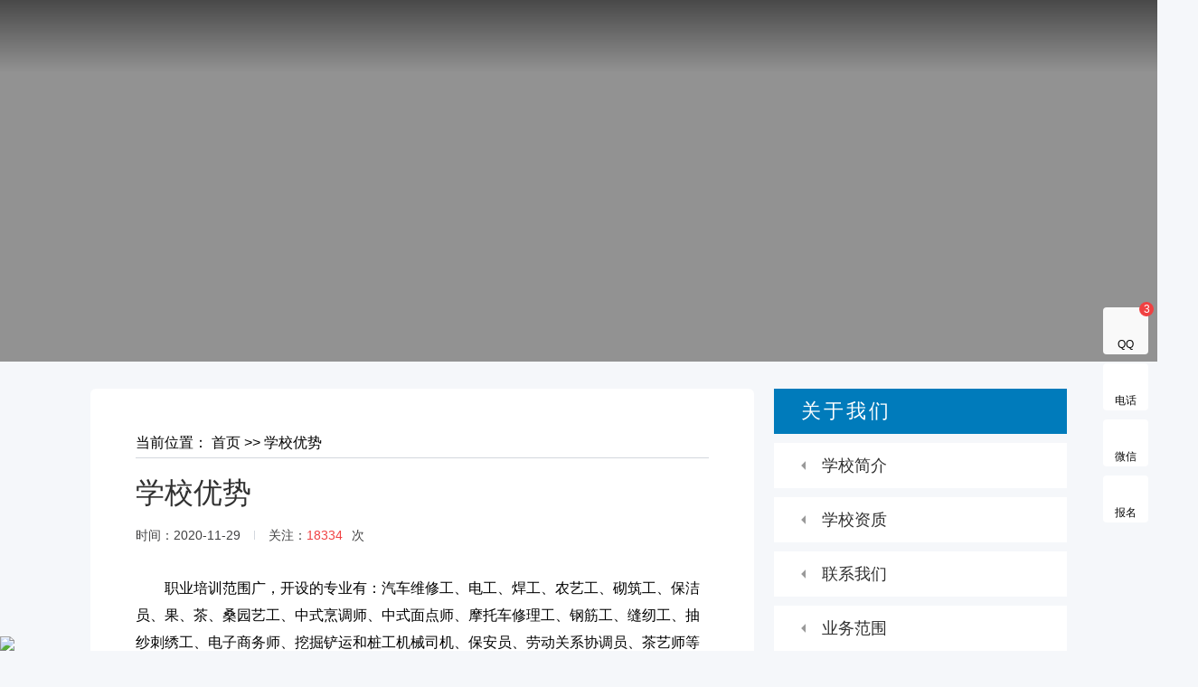

--- FILE ---
content_type: text/html
request_url: http://www.ynlcpx.com/about.asp?id=5
body_size: 9212
content:

<!DOCTYPE html PUBLIC "-//W3C//DTD XHTML 1.0 Transitional//EN" "http://www.w3.org/TR/xhtml1/DTD/xhtml1-transitional.dtd">
<html xmlns="http://www.w3.org/1999/xhtml">
<head>
<meta http-equiv="Content-Type" content="text/html; charset=gb2312" />
<meta http-equiv="X-UA-Compatible" content="IE=edge">
<meta name="viewport" content="width=device-width, initial-scale=1">
<title>学校优势 - 云南良才职业培训学校官网,云南昆明职业培训,特种作业考证,特种设备考试培训,职业鉴定,叉车考证培训,职业技能培训考试</title>
<meta name="keywords" content="云南良才职业培训学校，学校优势">
<meta name="description" content="云南良才职业培训学校优势">
<link href="favicon.ico" rel="shortcut icon" type="image/x-icon">
<link rel="shortcut icon" type="text/css" href="favicon.png" />
<link rel="stylesheet" href="css2024/header.css">
<link rel="stylesheet" href="css2024/index.css">
<link rel="stylesheet" href="css2024/wap.css">
<link rel="stylesheet" href="css2024/layer.css"><!--客服窗口弹出层样式-->
<link rel="stylesheet" href="css202411/lm-banner.css">
<style>
.menu-area ul li i:before{margin-top:-14px;}/*移动端下拉菜单子栏目处右侧小图标位置*/
</style>
<script src="js-new/min.js"></script><!--右侧客服及移动端底部弹出层js 注意顺序靠前-->
<script src="js-new/longtou.js"></script><!--客服弹出层js-->
</head>
<body>

<link rel="stylesheet" href="../css202411-lm/bootstrap.min.css">
<link rel="stylesheet" href="../css202411-lm/meanmenu.css"><!-- 移动导航样式 -->
<link rel="stylesheet" type="text/css" href="../css202411-lm/headstyle.css" />
<link rel="stylesheet" type="text/css" href="../css202411-lm/responsive.css" />
<link rel="stylesheet" href="../css202411-lm/fontawesome-all.min.css">
<style>
.head_tm {
  width: 100%;
  height: 80px;
  background: -webkit-linear-gradient(top, rgba(0, 0, 0, 0.5), transparent);
  background: -moz-linear-gradient(top, rgba(0, 0, 0, 0.5), transparent);
  background: -o-linear-gradient(top, rgba(0, 0, 0, 0.5), transparent);
  position: absolute;
  top: 0;
  left: 0;
  z-index: 999;
}
#mh {
        z-index: 2;
        transition: all 0.3s ease-out 0s;
        height: 85px;
        background: linear-gradient(rgba(0, 0, 0, 0.7), rgba(0, 0, 0, 0));
        display: flex;
        align-items: center;
        position: relative;
    }
.html5zoo-wrapper-0 {display:block;position:relative;width:100%;height:auto;}.html5zoo-slider-0 {display:block;position:relative;left:0px;top:0px;width:100%;height:auto;}.html5zoo-box-0 {display:block;position:relative;left:0px;top:0px;width:100%;height:auto;}.html5zoo-swipe-box-0 {display:block;position:relative;left:0px;top:0px;width:100%;height:auto;}.html5zoo-space-0 {display:block;position:relative;left:0px;top:0px;width:100%;height:auto;visibility:hidden;line-height:0px;font-size:0px;}.html5zoo-img-box-0 {display:block;position:absolute;left:0px;top:0px;width:100%;height:100%;}.html5zoo-play-0 {display:none;position:absolute;left:50%;top:50%;cursor:pointer;width:64px;height:64px;margin-top:-32px;margin-left:-32px; background:url('/images/playvideo-64-64-0.png') no-repeat left top;}.html5zoo-video-wrapper-0 {display:none;position:absolute;left:0px;top:0px;background-color:#000;text-align:center;}.html5zoo-error-0 {display:block;position:relative;margin:0 auto;width:80%;top:50%;color:#fff;font:16px Arial,Tahoma,Helvetica,sans-serif;}.html5zoo-video-wrapper-0 video {max-width:100%;height:auto;}.html5zoo-video-wrapper-0 iframe, .html5zoo-video-wrapper-0 object, .html5zoo-video-wrapper-0 embed {position:absolute;top:0;left:0;width:100%;height:100%;}.html5zoo-text-0 {display:block; padding:12px; text-align:left;} .html5zoo-text-bg-0 {display:block; position:absolute; top:0px; left:0px; width:100%; height:100%; background-color:#333333; opacity:0.6; filter:alpha(opacity=60);} .html5zoo-title-0 {display:block; position:relative; font:16px Inder,Arial,Tahoma,Helvetica,sans-serif; color:#fff;} .html5zoo-description-0 {display:block; position:relative; margin-top:4px; font:14px Inder,Arial,Tahoma,Helvetica,sans-serif; color:#fff;}

@media(max-width:768px){
.head_tm {
  width: 100%;
  height:80px;
  background: -webkit-linear-gradient(top, rgba(0, 0, 0, 0.5), transparent);
  background: -moz-linear-gradient(top, rgba(0, 0, 0, 0.5), transparent);
  background: -o-linear-gradient(top, rgba(0, 0, 0, 0.5), transparent);
  /*background:rgba(4, 111, 173, 1);*/
  position: absolute;
  top: 0;
  left: 0;
  z-index: 999;
}/*移动端logo背景设置*/
}
</style>
<header id="home">
<div class="head_tm">
<div class="main-navigation">
<div class="container">
<div class="row">
<div class="col-xl-12">
<div class="main-menu">

<div class="logo-area">
<a href="/" class="main-logo"><img src="../images/sticky-logo.png" alt="云南良才职业培训学校"></a>
<a href="/" class="logo-sticky d-none"><img src="../images/sticky-logo.png" alt="云南良才职业培训学校"></a>
</div>

<div class="menu-area" id="mobile-menu" style="display: block;">
<ul>

<li><a href="/">网站首页</a></li>
<li><a href="list.asp?id=4">三项岗位 <i class="fas fa-angle-down"></i></a>
<ul class="dropdown">

  <li><a href="listdgz.asp?id=30">电工作业</a></li>
 
  <li><a href="listhg.asp?id=31">焊工作业</a></li>
 
  <li><a href="listdg.asp?id=32">高处作业</a></li>
 
  <li><a href="list.asp?id=33">制冷作业</a></li>
 
  <li><a href="list.asp?id=34">危化品作业</a></li>
 
  <li><a href="list.asp?id=72">主要负责人</a></li>
 
  <li><a href="list.asp?id=73">安全生产管理</a></li>
 
  <li><a href="list.asp?id=35">其他作业</a></li>
 
</ul></li>
<li><a href="list.asp?id=36">特种设备 <i class="fas fa-angle-down"></i></a>
<ul class="dropdown">

  <li><a href="listgl.asp?id=37">锅炉作业</a></li>
 
  <li><a href="list.asp?id=38">电梯作业</a></li>
 
  <li><a href="listqz.asp?id=39">起重机械</a></li>
 
  <li><a href="list.asp?id=40">特种设备焊接</a></li>
 
  <li><a href="listylrq.asp?id=41">压力容器</a></li>
 
  <li><a href="listaqgl.asp?id=42">安全管理</a></li>
 
  <li><a href="listcc.asp?id=43">叉车作业</a></li>
 
  <li><a href="list.asp?id=44">其它作业</a></li>
 
</ul></li>
<li><a href="list.asp?id=3">职业培训 <i class="fas fa-angle-down"></i></a>
<ul class="dropdown">

  <li><a href="list.asp?id=46">健康管理师</a></li>
 
  <li><a href="list.asp?id=58">心理咨询师</a></li>
 
  <li><a href="list.asp?id=52">公共营养师</a></li>
 
  <li><a href="list.asp?id=51">电子商务师</a></li>
 
  <li><a href="list.asp?id=47">人力资源管理师</a></li>
 
  <li><a href="list.asp?id=53">劳动关系协调员</a></li>
 
  <li><a href="list.asp?id=59">互联网营销师</a></li>
 
  <li><a href="list.asp?id=49">物业管理师</a></li>
 
  <li><a href="list.asp?id=56">职业培训师</a></li>
 
  <li><a href="list.asp?id=50">物流服务师</a></li>
 
  <li><a href="list.asp?id=48">消防设施操作员</a></li>
 
  <li><a href="list.asp?id=66">设备点检员</a></li>
 
  <li><a href="list.asp?id=68">应急救援员</a></li>
 
  <li><a href="list.asp?id=71">保卫管理员</a></li>
 
  <li><a href="list.asp?id=57">其它工种培训</a></li>
 
</ul></li>
<li><a href="list.asp?id=69">免费培训</a></li>
<li><a href="listtk.asp?id=60">考试题库</a></li>
<li><a href="list.asp?id=64">就业招聘</a></li>
<li><a href="list.asp?id=1">新闻动态 <i class="fas fa-angle-down"></i></a>
<ul class="dropdown">

  <li><a href="list.asp?id=19">新闻资讯</a></li>
 
  <li><a href="list.asp?id=20">通知公告</a></li>
 
  <li><a href="list.asp?id=21">学校动态</a></li>
 
  <li><a href="list.asp?id=26">招生问答</a></li>
 
</ul></li>
<li><a href="about.asp?id=1">关于我们 <i class="fas fa-angle-down"></i></a>
<ul class="dropdown">
  <li><li><a  class="Navigation" href="./about.asp?id=2">学校简介</a></li>   <li><a  class="Navigation" href="./about.asp?id=3">学校资质</a></li>   <li><a  class="Navigation" href="./about.asp?id=6">联系我们</a></li>   <li><a  class="Navigation" href="./about.asp?id=11660">业务范围</a></li></li>
</ul></li>

<li><a href="http://www.ynlcpx.com/web" target="_blank">进入老版</a></li>
</ul>
</div>
<div class="header-search"> <img class="search1" src="images/search1.png"> <img class="search2" src="images/search2.png"> </div>
<div class="toptel">
<a class="teltext" href="tel:17787100018"><i class="telicon fas fa-phone-square"></i>17787100018</a>
</div>
</div>

<div class="mobile-menu"></div>
</div>
</div>
</div>
</div></div>
</header>
<div class="search-box" style="display: none;">
  <div class="search-box-bg"></div>
  <form class="search-form clear" method="get" action="./search.asp">
    <input class="search-text"  name="q" type="text" id="s" onFocus="if(this.value==this.defaultValue){this.value='';}" onBlur="if(this.value==''){this.value=this.defaultValue;}" value="请输入查找关键字" >
    <input class="search-submit" type="submit">
  </form>
</div>
<script type="text/javascript" src="../js2024/header.js"></script>
<div class="RelatedSection">
          <div class="DestinationTeaser">
            <div class="DestinationTeaser--image"><div class="Media image is-complete" style="background-image: url(images/banner-about.jpg); padding-top: 31.25%"><div data-sizes="images/banner-about.jpg" style="background-image: url(images/banner-about.jpg);" class="is-loaded"></div></div></div>
        </div>
    </div>
<!--<div class="page-banner" style="background-image:url(images/banner-about.jpg)"></div>-->
<article>
  <div class="box bg">
    <div class="rit">
      <div class="page_nav">
        <ul class="sList">
          <li><h2>关于我们</h2></li>
          <li><a  href="./about.asp?id=2" ><h2>学校简介</h2></a></li><li><a  href="./about.asp?id=3" ><h2>学校资质</h2></a></li><li><a  href="./about.asp?id=6" ><h2>联系我们</h2></a></li><li><a  href="./about.asp?id=11660" ><h2>业务范围</h2></a></li></ul>
      </div>
    </div>
    <div class="let">
      <div class="show_box">
         <div class="list_nav">
            <span>当前位置：</span>
            <span><a href="./">首页</a> &gt;&gt; </span> <span>学校优势</span>
          <li></li>
        </div>
	     <div class="show_tit">
		   <h2>学校优势</h2> 
		   <p>时间：2020-11-29<b></b>关注：<c>18334</c>次</p>
	     </div>
	     <div class="show_con">
	       <p>　　职业培训范围广，开设的专业有：汽车维修工、电工、焊工、农艺工、砌筑工、保洁员、果、茶、桑园艺工、中式烹调师、中式面点师、摩托车修理工、钢筋工、缝纫工、抽纱刺绣工、<span class=keyword><a href=http://www.ynlcpx.com/dzsws.asp target=_blank>电子商务师</a></span>、挖掘铲运和桩工机械司机、保安员、<span class=keyword><a href=http://www.ynlcpx.com/ldgxxty.asp target=_blank>劳动关系协调员</a></span>、茶艺师等专业。</p><p>　　　我校为人社部备案社会第三方评价机构开展12个职业技能等级认定，其中包括高炉炼铁工、金属轧制工、设备点检员、水泥生产工、<span style="font-family: &quot;微软雅黑 Regular&quot;, 微软雅黑; background-color: rgb(255, 255, 255);">保健按摩师、保健调理师、<span class=keyword><a href=http://www.ynlcpx.com/jkgls.asp target=_blank>健康管理师</a></span>、公共营养师、物业管理员、养老护理员、农作物植保员、家畜饲养员。</span></p>
			   </div>
	  </div>
    </div>
  </div>
</article>
<script src="/js2024/jquery.meanmenu.min.js"></script><!-- 移动菜单js -->
<script src="/js2024/main.js"></script><!-- 移动logojs -->
<link rel="stylesheet" href="../css/yc-style.css">
<div class="footer_box clear" style="border-bottom:#2d333a 1px solid;">
<div class="widthnew">
<div class="d_2wm">
<li>
<img src="/images/ewm1.jpg" alt="云南良才职业培训学校微信公众号">
<p>关注微信公众号<br>
了解更多资讯</p>
</li>

<li>
<img src="/images/ewm2.jpg" alt="云南良才职业培训学校移动端二维码"><br>
<p>云南良才职业培训学校<br>扫描进入移动端</p>
</li>

<!-- <li>
<img src="/images/ewm1.jpg" alt="">
<p>扫一扫<br>
免费下载资料</p>
</li> -->
</div>
<div class="down_nav">
<dl>
<div class="down_logo"><img src="/images/logo-db.png"><p>服务电话：<a href="tel:17787100018"><span>17787100018</span></a></p></div>
<div class="dbjz"><img src="/images/logo-db.png"></div>
<div class="dbtel"><a href="tel:17787100018">17787100018</a></div>
<ul class="d_navlist">
<li><a class="on" href="./">网站首页</a></li><li><a href="./list.asp?id=1">新闻动态</a></li><li><a href="./list.asp?id=2">学历提升</a></li><li><a href="./list.asp?id=3">职业培训</a></li><li><a href="./list.asp?id=4">三项岗位</a></li><li><a href="./list.asp?id=28">开班信息</a></li><li><a href="./list.asp?id=36">特种设备</a></li><li><a href="https://www.zpbks.com" target="_blank">线上教育</a></li><li><a href="https://www.zpbks.com/main/classquery" target="_blank">在线报名</a></li><li><a href="./list.asp?id=5">招生简章</a></li><li><a href="./list.asp?id=27">相关知识</a></li><li><a href="./list.asp?id=29">政策法规</a></li><li><a href="listtk.asp?id=60" target="_blank">考试题库</a></li><li><a href="./list.asp?id=61">热门推荐</a></li><li><a href="./list.asp?id=63">其它工种</a></li><li><a href="./list.asp?id=64">就业招聘</a></li><li><a href="listzs.asp?id=65" target="_blank">证书展示</a></li><li><a href="./list.asp?id=69">免费培训</a></li><li><a href="./list.asp?id=75">plc培训</a></li>
</ul>

<dd>Powered by <a href="/" target="_blank" title="云南良才职业培训学校">云南良才职业培训学校</a> 版权所有  &copy;2011-2026 &nbsp;<a href="/" target="_blank">www.ynlcpx.com</a> <script>
var _hmt = _hmt || [];
(function() {
  var hm = document.createElement("script");
  hm.src = "https://hm.baidu.com/hm.js?c92d92512d0181e35f6630280e6dbbcb";
  var s = document.getElementsByTagName("script")[0]; 
  s.parentNode.insertBefore(hm, s);
})();
</script><br>地址：云南省昆明市盘龙区联盟街道新发路28号<br><a href="http://beian.miit.gov.cn/" target="_blank"><img src="../images/icpba.png" width="20" height="20" alt=""/> 滇ICP备2020008993号</a>　<img src="../images/gaba.png" width="20" height="20" alt=""/> <a href="http://www.beian.gov.cn/portal/registerSystemInfo?recordcode=53010302001220" target="_blank">滇公网安备 53010302001220号</a><br>技术支持：<a href="http://www.ynlongtou.com" target="_blank">云南龙头科技有限公司</a>
</dd>
</dl>
</div>

</div>
</div>

<div style="background:#046fad">
<div class="main_box">
<div class="link_txt">
<ul>
<li style="font-size:16px; padding-left:0px; color:#ffffff">友情链接：</li>
<li><a class="" href="http://www.ynlcpx.com" target="_blank">云南良才职业培训学校</a></li><li><a class="" href="http://www.tzzykz.com" target="_blank">特种作业培训考证网</a></li><li><a class="" href="http://www.tzsbkz.com" target="_blank">特种设备培训考证网</a></li><li><a class="" href="http://www.sxgwkz.com" target="_blank">三项岗位培训考试网</a></li><li><a class="" href="http://www.yjzykz.com" target="_blank">冶金行业培训评价网</a></li><li><a class="" href="http://www.pxpjw.com" target="_blank">培训评价网</a></li><li><a class="" href="http://www.zpbks.com" target="_blank">良才职培管理系统</a></li><li><a class="" href="http://www.ynhmedu.com" target="_blank">云南昊明教育科技有限公司</a></li><li><a class="" href="http://www.ynlongtou.com" target="_blank">云南龙头科技有限公司</a></li>
</ul>
</div>
</div>
</div>

<div class="sybmjl"></div>
<script language="javascript">
var isie6 = window.XMLHttpRequest?false:true;
window.onload = function(){
    var www_ynlcpx_com = document.getElementById('www_ynlcpx_com');
    var ynlcpx_com = document.getElementById('ynlcpx_com');
   if(isie6){
         www_ynlcpx_com.style.position = 'absolute';
         window.onscroll = function(){
              ynlcpx_com.innerHTML = '';
          }
   }else{
      www_ynlcpx_com.style.position = 'fixed';
   }
      www_ynlcpx_com.style.left = '0';
      www_ynlcpx_com.style.bottom = '0';
}
</script>
<div id="ynlcpx_com" style="display:none;"></div>
<div id="www_ynlcpx_com" class="sybmpc"><a href="http://www.zpbks.com" title="在线报名" target="_blank"><img src="/images/sybm.jpg" border="0"></a></div>
<div id="www_ynlcpx_com" class="sybmyd"><a href="wx.html" title="在线报名" target="_blank"><img src="/images/sybmyd.jpg" border="0"></a></div>

<div class="ydjltop"></div>
<div class="navbar-fixed-bottom footer_nav">
  <div class="foot_nav"> <a href="/"> <span class="glyphicon glyphicon-home btn-lg" aria-hidden="true"></span>网站首页</a></div>
  <div class="foot_nav" ><a href="javascript:;" class="click_pop" pop_url="baoming" pop_title="线上报名"><span class="glyphicon glyphicon-th-list btn-lg"></span>在线报名</a></div>
  <div class="foot_nav"><a href="javascript:;" class="click_pop" pop_url="weixin" pop_title="加微信好友咨询"><span class="glyphicon glyphicon-new-window btn-lg" aria-hidden="true"></span>在线咨询</a></div>
  <div class="foot_nav"><a href="tel:17787100018"><span class="glyphicon glyphicon-phone btn-lg" aria-hidden="true"></span>拨打电话</a></div>
</div>

<script src="../js-new/layer.js"></script>
<div class="c_kefu">
	<a href="/"><i></i>首页</a>
    <a href="tencent://message/?uin=549151286&amp;Site=ynlcpx.com&amp;Menu=yes" target="_blank"><i></i>QQ</a>
	<a href="tel:17787100018"><i></i>电话<em>17787100018</em></a>
	<a href="javascript:;" class="click_pop" pop_url="weixin" pop_title="加微信好友咨询"><i></i>微信</a>
	<a href="javascript:;" class="click_pop" pop_url="baoming" pop_title="线上报名"><i></i>报名</a>
  </div>
  <!--微信------------------->
  <div class="weixin" style="display:none;">
    <div class="wcon">
      <h2>云南良才职业培训学校</h2>
      <div style="float:left;"><img src="/images/ewm1.jpg"></div>
      <div style="float:left; padding-bottom:10px;"><p style="padding-bottom:10px;">微信号:<span id="biao1">17787100018</span></p>
      <p>点击复制微信号，前往微信添加。</p></div>
      <input type="button" onclick="copyUrl2()" value="点击复制微信">
      <script type="text/javascript">
        function copyUrl2()
         {
          var Url2=document.getElementById("biao1").innerText;
          var oInput = document.createElement('input');
          oInput.value = Url2;
          document.body.appendChild(oInput);
          oInput.select(); // 选择对象
          document.execCommand("Copy"); // 执行浏览器复制命令
          oInput.className = 'oInput';
          oInput.style.display='none';
          alert('复制成功');
         }
      </script>
    </div>			
  </div>
  <!--报名------------------->
  <div class="baoming" style="display:none;">
    <div class="offer">
     <form id=form1 onSubmit="return beforeSubmit(this);" method=post name=thisForm>
     <input name="title" type="hidden">
     <input name="email" type="hidden">
     <input name="qq" type="hidden">
	 <ul>
	  <li><span>你的姓名</span><input type="text" name="names" id="names" placeholder="请输入姓名"></li>
	  <li><span>手 机 号</span><input type="text" id="tel" name="tel" placeholder="请输入电话"></li>
      <li><span>留言信息</span><input name="address" id="address" placeholder="请输入您想了解的课程"></li>
      <li><span>验证码</span><input style="width:150px;" type="text" name="code" id="code"  placeholder="验证码"> <span style="cursor:hand; margin-top:8px; margin-left:140px;"><img src="/AppCode/GetCode.asp" width="80" height="20" border="0"  title="没有看清？" onclick="javascript:this.src='/AppCode/GetCode.asp'" /></span></li>
      <li><input type="submit" name="button" class="tijiao" value="确认并提交"></li>
      <li><label><input type="checkbox" checked="checked" class="dx_btn" name="tongyi" value="1"></label>　　我已阅读并接受<a href="#" target="_blank">《服务须知》</a>，您的隐私将被严格保密。</li>
	  <input type="hidden" name="typeid" value="9" />
          <li style="display:none;">&nbsp;&nbsp;户口所在地:<font color="#ff6600">*</font></li>
          <li style="display:none;">&nbsp;&nbsp;<input type="hidden" name="idc188" value="idc188.taobao.com"><SELECT 
      onchange="javascript:selectOnchange(thisForm.hometown_p,thisForm.hometown_c,'citys0');" 
      id=select11 class=FieldHZ style="WIDTH: 100px" size=1 name=hometown_p> 
        <OPTION selected value="">选择户籍</OPTION> 
      </SELECT> 省(直辖市) <SELECT id=select12 class=FieldHZ style="WIDTH: 100px" 
      size=1 name=hometown_c> <OPTION selected></OPTION></SELECT>市(区、县)&nbsp; 
      <FONT color=#ff6600>*</FONT> <INPUT id=hometown maxLength=80 name=hometown></li>
	 </ul>
     </form>
    </div>			
  </div>

<script type="text/javascript">
function beforeSubmit(form){
if(form.names.value==''){
alert('姓名不能为空！');
form.names.focus();
return false;
}
if((!/^[a-zA-Z]{2,10}$/.test(form.names.value)) && (!/^[\u0391-\uFFE5]{1,4}$/.test(form.names.value))){
 alert('1-4个汉字，或10个以内英文字母！')
 form.names.focus();
 return false;
}

if(form.tel.value==''){
alert('手机号不能为空！');
form.tel.focus();
return false;
}
if((!/^(?:(?:0\d{2,3}[- ]?[1-9]\d{6,7})|(?:[48]00[- ]?[1-9]\d{6}))$/.test(form.tel.value)) && (!/^1[3-9]\d{9}$/.test(form.tel.value)) ){
 alert('请输入正确的固定电话或者手机号码！')
 form.tel.focus();
 return false;
}
if(form.code.value==''){
alert('验证码不能为空！');
form.code.focus();
return false;
}
 var flag = 0;
        var _radio = document.getElementById("form1").getElementsByTagName("input");//获取单选框集合
        for (var i = 0; i < _radio.length-1; i++)
            if (_radio[i].checked == true) {
                flag = 1;
                break;
            }

return true;
}
</script>



<script type="text/javascript">
//禁止F12
document.onkeydown = function(){
    if(window.event && window.event.keyCode == 123) {
        alert("F12被禁用");
        event.keyCode=0;
        event.returnValue=false;
    }
    if(window.event && window.event.keyCode == 13) {
        window.event.keyCode = 505;
    }
    if(window.event && window.event.keyCode == 8) {
        alert(str+"\n请使用Del键进行字符的删除操作！");
        window.event.returnValue=false;
    }
}
//禁止右键
document.oncontextmenu = function (event){
if(window.event){
event = window.event;
}try{
var the = event.srcElement;
if (!((the.tagName == "INPUT" && the.type.toLowerCase() == "text") || the.tagName == "TEXTAREA")){
return false;
}
return true;
}catch (e){
return false;
}
}
//禁止选中
document.onselectstart = function (event){
if(window.event){
event = window.event;
}try{
var the = event.srcElement;
if (!((the.tagName == "INPUT" && the.type.toLowerCase() == "text") || the.tagName == "TEXTAREA")){
return false;
}
return true;
} catch (e) {
return false;
}
}
//禁止复制
document.oncopy = function (event){
if(window.event){
event = window.event;
}try{
var the = event.srcElement;
if(!((the.tagName == "INPUT" && the.type.toLowerCase() == "text") || the.tagName == "TEXTAREA")){
return false;
}
return true;
}catch (e){
return false;
}
}
//禁用页面的ctrl功能，来禁止ctrl+s保存功能
window.addEventListener('keydown', function (e) {
    if(e.keyCode == 83 && (navigator.platform.match('Mac') ? e.metaKey : e.ctrlKey)){
        e.preventDefault();
    }
})
</script>


</body>
</html>

--- FILE ---
content_type: text/css
request_url: http://www.ynlcpx.com/css2024/header.css
body_size: 2441
content:
@charset "utf-8";
/* CSS Document */
html,body,div,iframe,em,img,small,b,u,i,dl,dt,dd,ol,ul,li,p{font:16px "微软雅黑",Arial,sans-serif;font-weight:normal;margin:0px;padding:0px;list-style:none;font-style:normal;}
h1,h2,h3,h4,h5,h6 {margin:0px;padding:0px;list-style:none;}
body {overflow-x:hidden;}body,html{width:100%;height:100%;}
a:link {text-decoration:none;color:#070707;}
a:visited {text-decoration:none;color:#070707;}
a:active {text-decoration:none;color:#070707;}
a:hover {text-decoration:none;color:#007bbb;}
/*img{width:100%;float:left;}*/
:before{content:"";position:absolute;z-index:1;}
/*:after{content:"";position:absolute;z-index:1;}注释后解决移动端底部超出宽度问题*/
h1,h2,h3,h4,h5,h6{font-weight:normal}
h1{font-size:22px;line-height:26px;overflow:hidden;}
h2{font-size:22px;}
h3{font-size:16px;}
p{color:#3D485D;}
table {border-collapse:collapse;border-spacing:0;}th,td {vertical-align:middle;}
button,input,textarea,select{font-family:inherit;font-size:inherit;font-weight:inherit;*font-size:100%;outline:none;border:none;}
header,nav,article,section,aside,footer{width:100%;float:left;display:block;}
@font-face{font-family:fontsz;src:url('../font/goodmu.ttf') format("embedded-opentype"),url('../font/goodmu.ttf');}
.tw {width:calc(100% - 300px);float:left;padding:0px 150px;}
.box {width:calc(100% - 300px);float:left;padding:30px 150px;}
.cw{width:100%;float:left;}
.wap_nav {display:block;}
.block{display:block;}
.none{display:none;}
.syjltop{padding-top:25px;}

.page-banner{background-position:top;background-repeat:no-repeat;background-size:cover!important;height:500px;position:relative;overflow:hidden; opacity:0.7}.page-banner.pc-banner .wz{height:310px}.page-banner .wz{position:absolute;width:1500px;padding:0 15px;text-align:center;height:110px;top:25%;right:0;left:0;margin:auto;color:#fff}.page-banner .wz h3{font-size:34px;margin:0 0 20px;line-height:1.3;font-weight:400}.page-banner .wz p{font-size:16px}@media (max-width:1200px){.page-banner .wz{width:990px}}@media (max-width:990px){.page-banner{height:250px}.page-banner .wz{width:95%;height:60px;top:18%}.page-banner .wz h3{font-size:24px;margin-bottom:10px}.page-banner .wz p{font-size:14px;line-height:25px!important}}/*opacity:0.7设置图片透明度*/

/*城市分站头部样式*/
.header {width:100%;float:left;z-index:9999;transition:0.4s all; background:#fff;}
.header .logo{float:left;padding:5px 0;margin-bottom:10px;}
.header .logo img{width:auto;height:70px;}
.header .tels{width:125px;margin-top:25px;float:right;height:34px;border:solid 1px #007bbb;padding:0 15px 0 30px;border-radius:40px;position:relative;}
.header .tels i{width:42px;height:35px;background:#fff;position:absolute;left:-10px;top:-6px;}
.header .tels i:before{width:32px;height:36px;background:url("../images/kf.png") no-repeat 0px -110px;background-size:100%;left:6px;top:0px;animation:tel 2s ease-out infinite;}
.header .tels b{font-size:12px;line-height:12px;color:#3D485D;position:absolute;left:17px;top:-8px;background:#fff;padding:0 5px 0 15px;}
.header .tels em{color:#007bbb;font-size:22px;position:absolute;left:18px;top:6px;}

.header .nav {width:100%;float:left;background:#007bbb;margin-top:-10px;}
.header .nav_up{position:fixed;left:0px;top:0px;z-index:9999;margin:0px;transition:0.4s all;}
.header .nav ul{}
.header .nav li {width:10%;float:left;position:relative;height:50px;line-height:50px;text-align:center;}
.header .nav li a{display:block;position:relative;}
.header .nav li a h2{font-size:18px;color:#F5F7FA;}
.header .nav li:hover{background:#036da5;}
.header .nav li.cur{background:#0049C4;}
.header .nav li:nth-child(2):after{width:10px;height:10px;background:url("../images/navi.png") no-repeat 0 -26px;background-size:100%;right:13%;top:19px;}
.header .nav li:nth-child(3):after{width:10px;height:10px;background:url("../images/navi.png") no-repeat 0 -26px;background-size:100%;right:13%;top:19px;}
.header .nav li:nth-child(4):after{width:10px;height:10px;background:url("../images/navi.png") no-repeat 0 -26px;background-size:100%;right:13%;top:19px;}
.header .nav li:nth-child(8):after{width:10px;height:10px;background:url("../images/navi.png") no-repeat 0 -26px;background-size:100%;right:13%;top:19px;}
.header .nav li:nth-child(9):after{width:10px;height:10px;background:url("../images/navi.png") no-repeat 0 -26px;background-size:100%;right:13%;top:19px;}
.header .nav li:hover:after{background-position:0 -40px;transition:460ms;}
.header .nav li:nth-child(1):after{display:none;}
.header .nav li.home:before{width:18px;height:24px;background:url("../images/navi.png") no-repeat 0 0px;background-size:100%;left:15%;top:16px;}


/*二级上拉分类*/
.header .nav li:hover .subnav {top:50px;visibility:visible;opacity:1;}
.header .nav .subnav {width:calc(100% - 42px);position:absolute;top:45px;left:0px;padding:10px 10px;transition:all 0.6s ease 0s;background:rgba(255,255,255,.95);border:solid 1px #036da5;border-top:none;visibility:hidden;opacity:1;z-index:999;border-radius:0 0 6px 6px;}
.header .nav .subnav a{line-height:40px;color:#212121;display:block;position:relative;text-align:left;font-size:14px;}
.header .nav .subnav a:hover{background:#F5F7FA;color:#007bbb;transition:400ms;font-weight:bold;text-indent:10px;}
.header .nav .subnav a:before{width:3px;height:0;left:0px;top:50%;margin-top:-8px;background:#007bbb;}
.header .nav .subnav a:hover:before{height:16px;transition:460ms;}

/*手机站隐藏导航,右侧menu按钮*/
.header .Close_btn.active{right:12px;}
.header .Close_btn.active i{background:#fff;}
.header .Close_btn {position:fixed;right:0px;top:15px;width:40px;height:40px;cursor:pointer;z-index:999;display:none;transition:0.4s all;text-align:center;}
.header .Close_btn i {display:block;width:20px;height:2px;margin:5px 0 0 9px;background:#fff;transition:0.3s all;position:relative;z-index:2;}
.header .Close_btn i:nth-child(2){width:15px;}
.header .Close_btn i:nth-child(2):before{height:0;width:0;border-color:transparent transparent transparent #fff;border-style:solid;border-width:3px;right:-8px;top:-2px;z-index:1;}
.header .Close_btn.active i:nth-child(1){transform:translateY(7px) rotate(45deg);}
.header .Close_btn.active i:nth-child(3){transform:translateY(-5px) rotate(-45deg);}
.header .Close_btn.active i:nth-child(2){opacity:0;}


--- FILE ---
content_type: text/css
request_url: http://www.ynlcpx.com/css2024/wap.css
body_size: 4815
content:
@charset "utf-8";
@media screen and (max-width:1920px) {

}
@media screen and (max-width:1680px) {

}
@media screen and (max-width:1600px) {
.let{width:68%;float:left;}
.rit{width:30%;float:right;}
.recom_up{width:calc(368px - 40px);right:100px;top:90px;position:fixed;z-index:22;}
.header .nav .subnav {width:85%;}
.header .nav .subnav a{line-height:35px;color:#212121;display:block;position:relative;text-align:left;font-size:12px;}
.header .nav .subnav a:hover{background:#F5F7FA;color:#007bbb;transition:400ms;font-weight:none;text-indent:6px;}
.header .nav .subnav a:before{width:3px;height:0;left:0px;top:50%;margin-top:-8px;background:#007bbb;}
.header .nav .subnav a:hover:before{height:16px;transition:460ms;}
.qymfpx {width:100%;}
.widthmtbg {width:1440px;}
.widthnew {width:1440px;}
.main_box{ width:1440px;}
.box {width:1440px;}
.ui-mr:nth-child(8n){margin-right:12px !important}
}

@media screen and (max-width:1500px) {
.widthmtbg {width:1300px;}
.widthnew {width:1300px;}
.main_box{ width:1300px;}
.box {width:1300px;}
.newsBox{ margin:10px 0px 20px 0px;overflow:hidden;}
.newsBox .imgNewsBox .sylmys{margin-top:-200px;}
.newsBox .imgNewsBox .syltbt{ font-size:14px; width:95%; overflow:hidden; text-overflow: ellipsis; white-space:nowrap;}
/*.newsBox .newsList li em{width:8px;height:8px;background:#d0d0d0;border-radius:8px;float:left;margin:15px 0 0 5px;}设置标题前的小圆点*/
.newsBox .newsList li a{font-size:14px; padding-left:5px; display:block; overflow:hidden; text-overflow: ellipsis; white-space:nowrap; }/*color:#676767; margin-left:-5px;设置标题与圆点图标的距离和颜色,后边三个参数为超出部分自动出现...*/
.newsBox .newsList li{width:96%;border-bottom: 1px dashed #ccc;overflow:hidden;line-height:40px;height:40px; padding-left:0px; }
.newsBox .indexNewsList .newsList li .time {font-size:12px; }
.newsBox .imgNewsBox {height:240px; overflow:hidden;margin-top:0px;position:relative; display:inline-block;}
.newsBox .imgNewsBox img{margin-bottom:-30px; height:240px; overflow:hidden;}/*margin-bottom:-30px;*/
.newsBox .imgNewsBox img:hover{width:100%;transform:scale(1.2);filter:brightness(1);height:240px; overflow:hidden;}
.newsBox .imgNewsBox:hover {border-top-left-radius:10px; border-top-right-radius:10px; border-bottom-right-radius:0px; border-bottom-left-radius:0px;height:240px; overflow:hidden;}
.sy_newbt {margin-top:-20px; margin-bottom:-5px;}
.ui-mr:nth-child(8n){margin-right:10px !important}
}

@media screen and (max-width:1440px) {
.widthmtbg {width:1300px;}
.widthnew {width:1300px;}
.main_box{ width:1300px;}
.box {width:calc(100% - 200px);padding:30px 100px;}
.tw {width:calc(100% - 200px);padding:0px 100px;}
.f_menu li{margin-right:7.5%;}
.header .nav li:after{right:10%;}
.header .nav .subnav {width:85%;}
.header .nav .subnav a{line-height:35px;color:#212121;display:block;position:relative;text-align:left;font-size:12px;}
.header .nav .subnav a:hover{background:#F5F7FA;color:#007bbb;transition:400ms;font-weight:none;text-indent:6px;}
.header .nav .subnav a:before{width:3px;height:0;left:0px;top:50%;margin-top:-8px;background:#007bbb;}
.header .nav .subnav a:hover:before{height:16px;transition:460ms;}
.qymfpx {width:100%;}
/*.news li .con a:nth-child(1){line-height:20px;font-size:16px;}*/
.copright li:nth-child(2){margin-left:5%;}
.ui-mr:nth-child(8n){margin-right:10px !important}
}
@media screen and (max-width:1400px) {

}
@media screen and (max-width:1366px) {

}
@media screen and (max-width:1360px) {

}
@media screen and (max-width:1280px) {

}
@media screen and (max-width:1024px) {
.block{display:none;}
.none{display:block;}
.box {width:100%;padding:0px 0 50px;}
.cw,.tw{width:100%;float:left;padding:0px;}
.header {width:calc(100% - 10px);padding:0 5px;transition:0.4s all;height:60px;position:fixed;background:#007bbb;left:0;top:0;z-index:999;border-bottom:solid 1px #D3D7DE;}
.header .logo{width:auto;float:left;padding:0;}
.header .logo img{width:auto;height:60px; -webkit-filter:brightness(0) invert(1); filter:brightness(0) invert(1);}/*filter:brightness(0) invert(1);使png图片变白色*/
.header .tels{width:125px;margin-top:12px;height:24px;padding:0 0px 0 10px;margin-right:40px;}
.header .tels i{width:30px;height:20px;left:-10px;top:-6px;}
.header .tels i:before{width:22px;height:26px;background:url("/images/kf.png") no-repeat 0px -70px;background-size:100%;left:12px;top:-8px;}
.header .tels b{left:14px;top:-8px;padding:0 5px 0 15px;}
.header .tels em{color:#007bbb;font-size:18px;position:absolute;left:10px;top:2px;}

.header .Close_btn_shad {width:100%;height:0;position:fixed;top:50%;left:50%;transform:translate(-50%, -50%);background:rgba(0, 0, 0, 0.3);transition:0.3s all;}
.header .Close_btn_shad.active {height:100%;}
.header .nav {width:40%;position:fixed;height:100%;overflow:auto;left:auto;top:0px;right:-300px;background:#007bbb;transition:0.6s all;padding:0 15px;z-index:888;margin:0;}
.header .nav.active {right:0px;}
.header .nav li {width:100%;height:44px;line-height:44px;}
.header .nav li.cur{background:none;}
.header .nav li.cur:before{left:10%;top:14px;}
.header .nav .subnav,.header .nav li:after{display:none;}
.header .Close_btn {display:block;}


.copright,.weixin,.header .nav .subnav,.r_hot{display:none;}
/*首页开始*/
.layui-layer{width:100% !important;}
.layui-anim {width:100% !important;height:auto!important;top:auto !important;bottom:0px;border-radius:none !important;z-index:666;}

#top_ban{margin-top:50px;}
#toutiao {display:none;}

.hot_new li{width:100%;}
.hot_new li{width:calc(100% - 20px);float:left;}
.hot_new li:nth-child(1){margin-right:10px;}
.hot_new li:nth-child(1) a{height:28px;line-height:28px;}
.hot_new li:nth-child(1) a:nth-child(2){font-weight:bold;font-size:16px;}
/*.hot_new li:nth-child(1) a:nth-child(8){font-size:16px;margin-top:15px;font-weight:bold;}*/

/*.hot_new li:nth-child(2) a:nth-child(8){font-size:16px;margin-top:10px;font-weight:bold;}*/
.hot_new li:nth-child(2) h2{height:28px;line-height:28px;}
.hot_new li:nth-child(2) em{line-height:28px;}
.hot_new li:nth-child(2) em:before{top:7px;}

.hot_new li:nth-child(2){margin-top:10px; margin-left:20px;}

.hyiy{margin-top:10px;}
.c_tit li:last-child a{padding:0px 0px 5px; margin-bottom:10px;}
.c_tit li:last-child a:nth-child(1){padding:0 5px 0 5px}/*display:none;*/

.item_a li,.item_t li{width:100%;}
/*.item_a li:last-child,.item_t li:last-child{display:none;}*/
.item_t{width:95%;margin-bottom:-10px;}
.item_t:nth-child(2){margin-left:0px;}
.newsBox1{ margin:0px 0px 10px 0px;overflow:visible;}
.newsBox1 .newsList1 li em{width:8px;height:8px;background:#d0d0d0;border-radius:8px;float:left;margin:10px 0 0 0px;}
.newsBox1 .newsList1 li a{font-size:16px;color:#676767; margin-left:5px; margin-top:0px;padding-left:10px;}
.newsBox1 .newsList1 li a:hover{padding-left:8px;}
.newsBox1 .newsList1 li{width:100%;border-bottom: 1px dashed #ccc;overflow:hidden;line-height:25px;height:25px; padding-left:0px; padding-bottom:5px;}	
.newsBox1 .newsList1 li span{color:#999; font-size:14px; float:right; margin-right:5px;}
.syxindb{margin-bottom:20px;}
.ydyc{display:none;}
.ydjltop{padding-top:25px;}

.news {width:calc(95.5% - 20px);margin-left:10px;}
.news ul{margin-left:0px;}
.news li{width:98%;margin:20px 0 0 0px;}
.news li .txt a{top:6px;}
/*.news li .con a:nth-child(1){line-height:20px;padding:0px;font-size:16px;margin-top:10px;}*/
.news li .con a{margin-top:8px;line-height:30px;height:30px;}
	
#tab1{width:95%;height:42px;border:0px #cccccc solid;border-bottom:0; FONT-SIZE:16px; margin:0 auto;}
#tab1 ul{margin:0;padding:0; FONT-SIZE:16px;}
#tab1 li{float:left;height:42px;line-height:42px;text-align:center;border-right:0px #cccccc solid;cursor:pointer; FONT-SIZE:16px; width:50%; background:#cccccc; margin-right:10px; margin-bottom:10px;}
#tab1 li:nth-child(even){margin-right:-10px;}
#tab1 li.now{color:#fff;background:#106fad;font-weight:bold; FONT-SIZE:16px;}
#tab1 li.now A {color:#fff;background:#106fad;font-weight:bold; FONT-SIZE:16px;}
#tab1 li.now A:hove {color:#ff610c;background:#fff;font-weight:bold; FONT-SIZE:16px;}
.tablist{width:100%; height:auto; font-size:12px; line-height:35px; border:0px #cccccc solid; border-top:0; padding-top: 10px;}
.box1{width:100%; height:auto; margin:30px auto 10px;background:#fff; border:0px solid #d3d3d3;}
.tab_menu li{width:48.5%;float:left; padding:10px 0 10px 0; color:#333333;background:#cccccc;text-align:center;cursor:pointer;}
.tab_menu li:nth-of-type(odd){margin-top:10px;margin-right:10px;}
.tab_menu li:nth-child(even){margin-top:10px;margin-right:0px;}
.tab_menu{overflow:hidden;font-family:"微软雅黑";font-size:18px;font-weight:bold;}
.newsBox{ margin:10px 0px 20px 0px;overflow:visible;}
.newsBox {margin-left:0px; width:100%;}
/*.newsBox .imgNewsBox{overflow:hidden;margin-top:20px;margin-bottom:10px;margin-left:-15px;margin-right:-15px}
.newsList li .time{display:none; }
.newsList li .tit{margin-right:0;}*/
.newsBox .imgNewsBox .sylmys{margin-top:-210px;}
.newsBox .imgNewsBox .syltbt{margin-top:-30px; font-size:14px; width:95%; overflow:hidden; text-overflow: ellipsis; white-space:nowrap;}
.newsBox .imgNewsBox img{margin-bottom:0px;}
/*.newsBox .newsList li em{width:8px;height:8px;background:#d0d0d0;border-radius:8px;float:left;margin:15px 0 0 5px;}设置标题前的小圆点*/
.newsBox .newsList li a{width:73%; font-size:14px; padding-left:5px; display:block; overflow:hidden; text-overflow: ellipsis; white-space:nowrap; }/*color:#676767; margin-left:-5px;设置标题与圆点图标的距离和颜色,后边三个参数为超出部分自动出现...*/
.newsBox .newsList li{width:100%;border-bottom: 1px dashed #ccc;overflow:hidden;line-height:40px;height:40px; padding-left:0px; }
.newsBox .indexNewsList .newsList li .time {font-size:12px;}

.tpsf{padding-top:60px;}
	
.offer {width:calc(100% - 20px);float:left;padding:10px;}
.offer ul{margin-left:-10px;}
.offer li{width:calc(50% - 10px);float:left;margin:10px 0 10px 10px;}
/*首页结束*/
.recom_up{width:auto;position:relative;right:auto;top:auto;}
.bg{background:#fff;}
.let,.rit{width:calc(100% - 20px);float:left;margin:0 10px;}	
	
.list_box{width:100%;padding:0;margin:40px 0 0 0;}
.list_nav li{width:100%;float:left;padding-bottom:20px;}
/*.list_nav li:nth-child(1) a:nth-child(1){display:none;}*/
.list_nav li:nth-child(1) a{margin-right:10px;font-size:16px;}
.list_nav li:nth-child(1) a:last-child{margin:0px;}
	
.list_nav li:last-child{float:left;}
.list_nav li:last-child input{width:100%;line-height:30px;height:30px;text-indent:15px;}
.list_nav li:last-child .submit{position:absolute;right:10px;}

.list_toutiao{margin-bottom:10px;}
.list_toutiao ul{margin-left:-10px;}
.list_toutiao li{width:calc(50% - 10px);margin-left:10px;padding:0px;}
.list_toutiao li p{display:none;}	
.list_toutiao li h2{width:calc(100% - 20px);font-size:16px;height:44px;line-height:22px;padding:10px;}
.list_toutiao li i{margin:0px;}	

.list_p{margin-bottom:10px;}
.list_p ul{margin-left:-10px;}
.list_p li{width:calc(100% - 10px);margin-left:10px;padding:0px;}/*设置100%为一行显示，两行则设置50%，三行则33.333%,以此类推；10px表示li宽度减去10px的大小*/
.list_p li p{display:none;}	
.list_p li h2{width:calc(100% - 20px);font-size:16px;height:38px;line-height:22px;padding:10px;}/*设置两行超出部分用...显示 overflow: hidden; text-overflow: ellipsis; display: -webkit-box; -webkit-line-clamp:2; -webkit-box-orient:vertical;*/
.list_p li i{margin:0px;}

.list_new li{width:calc(100% - 70px);padding-right:70px;padding-top:10px;margin-top:10px;line-height:30px;height:30px;font-size:16px;text-indent:10px;}
.list_new li time{font-size:12px;top:10px;background-position:0 9px;padding-left:5px;}	
.list_new li:before{width:4px;height:4px;left:0px;top:23px;}
.list_new li:hover {text-indent:10px;}
.list_new li:hover time{text-indent:10px;}
.list_new li:after{display:none;}
	
.show_box{width:100%;padding:0px;margin-top:40px;}
.show_tit h2{font-size:22px;line-height:26px;}
.show_abs{width:calc(100% - 20px);padding:10px;padding-top:20px;}
.show_abs h2{line-height:20px;height:40px;font-size:14px;}

.rel_news{width:100%;margin-top:20px;padding:0px;margin-bottom:10px;}
.rel_news li:nth-child(2){width:100%;border-right:0px;border-bottom:solid 1px #D3D7DE;padding:0px;margin:0px;margin-bottom:10px;padding-bottom:15px;}
.rel_news li:nth-child(2) em{display:none;}
.rel_news li:nth-child(2) i{width:140px;max-height:80px;float:left;margin-right:10px;}
.rel_news li:nth-child(2) h2{width:auto;font-size:16px;float:none;line-height:22px;height:44px;overflow:visible;text-overflow:inherit;white-space:inherit;}
.rel_news li:nth-child(2) p{width:auto;float:none;height:16px;margin-top:10px;}
.rel_news li:last-child{width:100%;}
.tips{margin:10px 0;}
	
.show_ewm{width:calc(100% - 20px);padding:10px;margin-top:10px;}
.show_ewm li:nth-child(1){width:96px;;}
.show_ewm li:nth-child(1):before{width:calc(100% + 10px);height:10px;left:-5px;top:-5px;}
.show_ewm li:nth-child(1) h2{font-size:12px;}
.show_ewm li:nth-child(2){width:calc(100% - 120px);}
.show_ewm li:nth-child(2) h2{display:none;}
.show_ewm li:nth-child(2) a{width:33.3%;padding-top:30px;font-size:12px;margin:9px 0;text-align:center;}
.show_ewm li:nth-child(2) a:before{width:30px;height:30px;left:50%;background:url("../images/ywi.png") no-repeat;background-size:100%;margin-left:-14px;}
.show_ewm li:nth-child(2) a:nth-child(2):before{background-position:0 -37px;}
.show_ewm li:nth-child(2) a:nth-child(3):before{background-position:0 -75px;}
.show_ewm li:nth-child(2) a:nth-child(4):before{background-position:0 -113px;}
.show_ewm li:nth-child(2) a:nth-child(5):before{background-position:0 -151px;}
.show_ewm li:nth-child(2) a:nth-child(6):before{background-position:0 -189px;}
.show_ewm li:nth-child(2) a:last-child{display:none;}
	
.show_pag a{width:calc(50% - 70px);padding:0 10px 0 60px;height:40px;line-height:40px;font-size:14px;}
.show_pag a span{font-size:14px;left:10px;top:-1px;}
	
	
.recom,.rhot{width:100%;padding:0px;}
.recom h3,.rhot h3{margin-bottom:10px;}
.rhot{margin-bottom:10px;}
	
.page_nav{margin-top:100px; margin-left:3px;}
.page_nav li{width:24%;background:#F5F7FA;line-height:40px;text-align:center; padding-right:2px;}
.page_nav li h2{font-size:14px;text-indent:0px;}
.page_nav li:nth-child(1){display:none;}
.page_nav li:before{display:none;}
.page_nav li.cur:before{transform:rotate(-90deg);top:auto;bottom:0px;left:45%;display:block;}
    
.sList A {DISPLAY: block; PADDING-LEFT:0px; background:#dbedf8; HEIGHT:50px; line-height:50px;}
    
.footer{padding:0px; padding-bottom:15px;}
.link_box{width:calc(100% - 20px);margin-left:10px;}

.f_menu li:nth-child(1),.f_menu li:nth-child(4),.f_menu li:last-child,.f_menu li p a:after{width:96%;}
.f_menu{width:calc(100% - 20px);margin-left:10px;margin-bottom:40px;}
.f_menu li{width:100%;}
.f_menu li p a{line-height:28px;}
.f_menu li:nth-child(2){width:100%;margin-bottom:10px;}
.f_menu li:nth-child(2) a,.f_menu li:nth-child(3) a{width:calc(25% - 10px);margin:0px;}
.f_menu li h2 {display:none;}

	
}
@media screen and (max-width:768px) {
.link_box .link_con li a{display:inline-block;color:rgba(255,255,255,1);font-size:14px;position:relative;padding-top:5px;padding-right:8px;padding-left:5px;}
/*.slide_nav{display:none;}移动端隐藏左右按钮*/
.tels{display:none;}/*移动端电话不显示*/
.floatage_right{display:none;}
.syadbm img{margin-top:15px; width:100%;}
.qymfpx{width:100%;margin-top:40px;}
.zspccx{display:none;}
.sylmnr-pc{display:none;}
/*移动了解详情，在线咨询*/
.floor_2_2 {
	width: 92%;
	margin: 0 auto;
	margin-top:20px;
	margin-bottom:0px;
	height: 50px;
}
.floor_2_2 a.a1 {
	display: block;
	float: left;
	width: 50%;
	height: 50px;
	background-color: #fff;
	border: #e5e5e5 solid 1px;
	border-radius: 5px 0 0 5px;
	text-align: center;
	line-height: 50px;
	font-size: 18px;
	color: #333;
	box-shadow: 0px 1px 5px #dbdadb;
}
.floor_2_2 a.a2 {
	display: block;
	float: right; margin-top:-52px; /*解决最后一个样式转行问题*/
	width: 50%;
	height: 50px;
	border: #e5e5e5 solid 1px;
	border-radius: 0 5px 5px 0;
	text-align: center;
	line-height: 50px;
	font-size: 18px;
	color: #fff;
	border-left: none;
	background-color: #106fad;
	box-shadow: 0px 1px 5px #dbdadb;
}
.floor_2_2 a.a1:hover {
	background-color: #106fad;
	color: #fff;
}
.floor_2_2 a.a2:hover {
	background-color: #106fad;
	color: #fff;
	border: #e5e5e5 solid 1px;
	border-left: none;
}

/* 咨询样式 */
.footer_swt {width:100%;height:60px;position:fixed;bottom:0;line-height:60px;z-index:100; max-width:640px;}
.footer_swt .footerInner {width:100%;height: 100%;-moz-box-shadow:6px 0 24px rgba(32,21,18,.72);-webkit-box-shadow:6px 0 24px rgba(32,21,18,.72);box-shadow:6px 0 24px rgba(32,21,18,.72);}
.footer_swt li { float:left;display: inline-block; padding: 0px 8px 0px 0px;line-height:60px;background-position:8px;}/*background-size:40px;background-position:30px;*/
.footer_swt li a {display:block;float:left;position:relative;color:#fff;font-size:18px;font-style: normal; font-weight:bold; padding-left:50px;}
.footer_swt li:last-child{margin-top:-60px; float:right;}
.footerLink1 {width:32%;height:100%; background: url(../images/footerLink1.png) no-repeat left center; background-color:#7c5310;}
.footerLink2 {width:36%;height:100%; background: url(../images/footerLink2.png) no-repeat left center; background-color:#fb6631;}
.footerLink3 {width:32%;height:100%; background: url(../images/footerLink3.png) no-repeat left center; background-color:#ef3628;}
.dbwz {margin-left:-10px;}
/* ----底部样式结束---- */

.lmsybk {margin-left:5px;margin-right:5px;}
	
.imgList1 {height:300px; margin-LEFT:0px; margin-RIGHT:5px; margin-BOTTOM:-85px; margin-TOP:-30px; DISPLAY:block; OVERFLOW:hidden; LINE-HEIGHT:1.8; TEXT-ALIGN:center; }
.imgList1 UL {PADDING-RIGHT:20px; PADDING-LEFT: 0px; PADDING-BOTTOM: 0px; MARGIN: 0px; PADDING-TOP: 5px; LIST-STYLE-TYPE: none}
.imgList1 LI {FLOAT:left; width:230px; font-size:14px;}
.imgList1 LI img {width:230px; height:auto;}

.link{padding:0 10px 0 0; margin-left:10px}/*首页城市分站样式*/
.link a{font-size:14px;padding:2px 10px;line-height:30px;}
.ui-mr:nth-child(2n){margin-right:0px !important}
.ui-btn{padding:0 10px;}
.ui-mr{margin-right:10px !important}

.content {padding-top:20px; padding-bottom:30px;}
.widthnew{width:100%}
.main_box{width:100%}
.widthmtbg {width:100%;}

.btnmore{text-align:center; padding:10px 0 20px 0; float:center; width:100%;}
.btnmore a{ padding:5px 10px; font-size:14px; color:#666666; border:solid #d1d1d1 0px; border-radius:6px; display:inline-block;}
.btnmore li:nth-child(5) a{ font-size:14px; color:#666666; border:solid #d1d1d1 0px; border-radius:6px; display:inline-block; }/*margin-left:-15px; 第五个li的样式*/
.btnmore a:hover{ background:#046fad;color:#fff;}
}
@media screen and (max-width:414px) {

}
@media screen and (max-width:412px) {

}
@media screen and (max-width:375px) {

}
@media screen and (max-width:360px) {

}
@media screen and (max-width:320px) {

}
